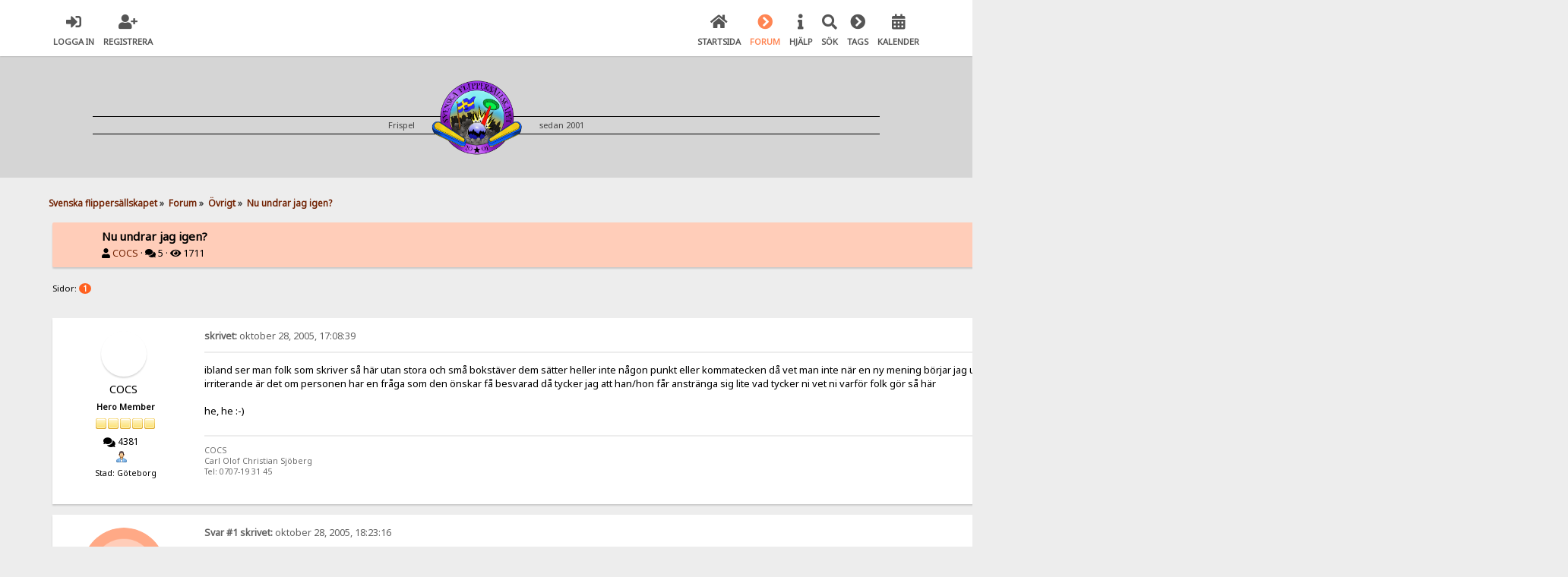

--- FILE ---
content_type: text/html; charset=UTF-8
request_url: https://www.svenskaflippersallskapet.com/ovrigt/nu-undrar-jag-igen/
body_size: 8096
content:

<!DOCTYPE html>
<html xmlns="http://www.w3.org/1999/xhtml" lang="sv-SE">
<head>
	<meta charset="UTF-8" />
	<link rel="stylesheet" type="text/css" href="https://www.svenskaflippersallskapet.com/Themes/SunRise20/css/index.css?fin20" />
	<link rel="stylesheet" type="text/css" href="https://www.svenskaflippersallskapet.com/Themes/SunRise20/css/responsive.css?fin20" />
	<link rel="stylesheet" type="text/css" href="https://www.svenskaflippersallskapet.com/Themes/SunRise20/css/fontawesome-all.min.css" />
		<link class="tobeswitched" rel="stylesheet" type="text/css" href="https://www.svenskaflippersallskapet.com/Themes/SunRise20/css/sunrise.css?fin20" />
	<link rel="stylesheet" type="text/css" href="http://www.svenskaflippersallskapet.com/Themes/default/css/webkit.css" /><link rel="stylesheet" href="https://www.svenskaflippersallskapet.com/Themes/SunRise20/css/salesAndHeader.css">
	<script src="https://code.jquery.com/jquery-3.2.1.min.js"></script>
	<script>
		var jq = jQuery.noConflict(true);
	</script><link rel="apple-touch-icon" sizes="57x57" href="https://www.svenskaflippersallskapet.com//apple-icon-57x57.png">
<link rel="apple-touch-icon" sizes="60x60" href="https://www.svenskaflippersallskapet.com//apple-icon-60x60.png">
<link rel="apple-touch-icon" sizes="72x72" href="https://www.svenskaflippersallskapet.com//apple-icon-72x72.png">
<link rel="apple-touch-icon" sizes="76x76" href="https://www.svenskaflippersallskapet.com//apple-icon-76x76.png">
<link rel="apple-touch-icon" sizes="114x114" href="https://www.svenskaflippersallskapet.com//apple-icon-114x114.png">
<link rel="apple-touch-icon" sizes="120x120" href="https://www.svenskaflippersallskapet.com//apple-icon-120x120.png">
<link rel="apple-touch-icon" sizes="144x144" href="https://www.svenskaflippersallskapet.com//apple-icon-144x144.png">
<link rel="apple-touch-icon" sizes="152x152" href="https://www.svenskaflippersallskapet.com//apple-icon-152x152.png">
<link rel="apple-touch-icon" sizes="180x180" href="https://www.svenskaflippersallskapet.com//apple-icon-180x180.png">
<link rel="icon" type="image/png" sizes="192x192"  href="https://www.svenskaflippersallskapet.com//android-icon-192x192.png">
<link rel="icon" type="image/png" sizes="32x32" href="https://www.svenskaflippersallskapet.com//favicon-32x32.png">
<link rel="icon" type="image/png" sizes="96x96" href="https://www.svenskaflippersallskapet.com//favicon-96x96.png">
<link rel="icon" type="image/png" sizes="16x16" href="https://www.svenskaflippersallskapet.com//favicon-16x16.png">
<link rel="manifest" href="https://www.svenskaflippersallskapet.com//manifest.json">
<meta name="msapplication-TileColor" content="#ffffff">
<meta name="msapplication-TileImage" content="/ms-icon-144x144.png">
<meta name="theme-color" content="#ffffff">
	<script src="http://www.svenskaflippersallskapet.com/Themes/default/scripts/script.js?fin20"></script>
	<script src="https://www.svenskaflippersallskapet.com/Themes/SunRise20/scripts/theme.js?fin20"></script>
	<script><!-- // --><![CDATA[
		var smf_theme_url = "https://www.svenskaflippersallskapet.com/Themes/SunRise20";
		var smf_default_theme_url = "http://www.svenskaflippersallskapet.com/Themes/default";
		var smf_images_url = "https://www.svenskaflippersallskapet.com/Themes/SunRise20/images";
		var smf_scripturl = "https://www.svenskaflippersallskapet.com/index.php?PHPSESSID=dc7fafcbdea553801c6011df9eebf0a3&amp;";
		var smf_iso_case_folding = false;
		var smf_charset = "UTF-8";
		var ajax_notification_text = "Laddar...";
		var ajax_notification_cancel_text = "Avbryt";
	// ]]></script>
	<meta name="viewport" content="width=device-width, initial-scale=1">
	<meta name="theme-color" content="#FF6120">
	<meta name="description" content="ibland ser man folk som skriver så här utan stora och små bokstäver dem sätter heller inte någon punkt eller kommatecken då vet..." />
	<meta name="keywords" content="flipperspel, pinball, flipper-sm, flipper" />
	<title>Nu undrar jag igen? - Övrigt - Svenska flippersällskapet</title>
	<link rel="canonical" href="https://www.svenskaflippersallskapet.com/ovrigt/nu-undrar-jag-igen/" />
	<link rel="help" href="https://www.svenskaflippersallskapet.com/help/?PHPSESSID=dc7fafcbdea553801c6011df9eebf0a3" />
	<link rel="search" href="https://www.svenskaflippersallskapet.com/search/?PHPSESSID=dc7fafcbdea553801c6011df9eebf0a3" />
	<link rel="contents" href="https://www.svenskaflippersallskapet.com/index.php?PHPSESSID=dc7fafcbdea553801c6011df9eebf0a3" />
	<link rel="alternate" type="application/rss+xml" title="Svenska flippersällskapet - RSS" href="https://www.svenskaflippersallskapet.com/.xml/?type=rss;PHPSESSID=dc7fafcbdea553801c6011df9eebf0a3" />
	<link rel="prev" href="https://www.svenskaflippersallskapet.com/ovrigt/nu-undrar-jag-igen/?prev_next=prev;PHPSESSID=dc7fafcbdea553801c6011df9eebf0a3" />
	<link rel="next" href="https://www.svenskaflippersallskapet.com/ovrigt/nu-undrar-jag-igen/?prev_next=next;PHPSESSID=dc7fafcbdea553801c6011df9eebf0a3" />
	<link rel="index" href="https://www.svenskaflippersallskapet.com/ovrigt/?PHPSESSID=dc7fafcbdea553801c6011df9eebf0a3" />
	<style>
		.ila_attach {width: auto; height: auto; max-width: 100%; max-height: auto;}
		.ila_span {display: block; padding-left: 1.2em; margin-top: -2.0em;}
		.ila_link {display: block; margin-left: 1.2em; white-space: nowrap; overflow: hidden; text-overflow: ellipsis;}
		.ila_img {float: left; margin-top: 0.5em;}
	</style>
	<link rel="stylesheet" type="text/css" id="portal_css" href="http://www.svenskaflippersallskapet.com/Themes/default/css/portal.css" />
	<script type="text/javascript" src="http://www.svenskaflippersallskapet.com/Themes/default/scripts/portal.js?237"></script>
	<script type="text/javascript"><!-- // --><![CDATA[
		var sp_images_url = "https://www.svenskaflippersallskapet.com/Themes/SunRise20/images/sp";
		var sp_script_url = "https://www.svenskaflippersallskapet.com/index.php?PHPSESSID=dc7fafcbdea553801c6011df9eebf0a3&amp;";
		function sp_collapseBlock(id)
		{
			mode = document.getElementById("sp_block_" + id).style.display == "" ? 0 : 1;
			document.cookie = "sp_block_" + id + "=" + (mode ? 0 : 1);
			document.getElementById("sp_collapse_" + id).src = smf_images_url + (mode ? "/collapse.gif" : "/expand.gif");
			document.getElementById("sp_block_" + id).style.display = mode ? "" : "none";
		}
		window.addEventListener("load", sp_image_resize, false);
	// ]]></script>
	<script>
		jq(document).ready(function() {
			jq('.tooltip').tooltipster({
				delay: 0,
				theme: 'tooltipster-borderless'
			});
			jq("ul.quickbuttons:not(.phoneList) li a").each(function() {
				jq(this).tooltipster({
					content: jq(this).find("span"),
					selfDestruction: false,
					// if you use a single element as content for several tooltips, set this option to true
					contentCloning: false,
					delay: 0,
					theme: 'tooltipster-borderless'
				});
			});
		});
	</script>
</head>
<body>
	<header>
		<div class="frame">
			<div id="top_section">
				<div class="wrapper" style="width:90%">
					<div class="user guest">
						<ul class="dropmenu">
							<li><a href="javascript:void(0)" class="firstlevel loginOpen"><i class="fas fa-sign-in-alt"></i>	<span>Logga in</span></a></li>
							<li><a href="https://www.svenskaflippersallskapet.com/register/?PHPSESSID=dc7fafcbdea553801c6011df9eebf0a3" class="firstlevel"><i class="fas fa-user-plus"></i>	<span>Registrera</span></a></li>
						</ul>
					</div>
		<nav>
			<div class="incarn taphoOnly"><h4>Menu</h4><div class="menuOpener taphoOnlyInline floatright buttonLike" data-state="opened"><i class="fas fa-times"></i></div></div>
			<ul class="dropmenu" id="menu_nav">
				<li id="button_home">
					<a class="firstlevel" href="https://www.svenskaflippersallskapet.com/index.php?PHPSESSID=dc7fafcbdea553801c6011df9eebf0a3">
						<i class="fas fa-home"></i>
						<span class="last firstlevel">Startsida</span>
						
					</a>
				</li>
				<li id="button_forum">
					<a class="active firstlevel" href="https://www.svenskaflippersallskapet.com/forum/?PHPSESSID=dc7fafcbdea553801c6011df9eebf0a3">
						<i class="fas fa-chevron-circle-right"></i>
						<span class="firstlevel">Forum</span>
						
					</a>
				</li>
				<li id="button_help">
					<a class="firstlevel" href="https://www.svenskaflippersallskapet.com/index.php?page=how_to;PHPSESSID=dc7fafcbdea553801c6011df9eebf0a3">
						<i class="fas fa-info"></i>
						<span class="firstlevel">Hjälp</span>
						
					</a>
				</li>
				<li id="button_search">
					<a class="firstlevel" href="https://www.svenskaflippersallskapet.com/search/?PHPSESSID=dc7fafcbdea553801c6011df9eebf0a3">
						<i class="fas fa-search"></i>
						<span class="firstlevel">Sök</span>
						
					</a>
				</li>
				<li id="button_tags">
					<a class="firstlevel" href="https://www.svenskaflippersallskapet.com/index.php?action=tags;PHPSESSID=dc7fafcbdea553801c6011df9eebf0a3">
						<i class="fas fa-chevron-circle-right"></i>
						<span class="firstlevel">Tags</span>
						
					</a>
				</li>
				<li id="button_calendar">
					<a class="firstlevel" href="https://www.svenskaflippersallskapet.com/calendar/?PHPSESSID=dc7fafcbdea553801c6011df9eebf0a3">
						<i class="fas fa-calendar-alt"></i>
						<span class="firstlevel">Kalender</span>
						
					</a>
				</li>
			</ul>
		</nav>
					<div class="menuOpener taphoOnlyInline floatright buttonLike" data-state="closed"><i class="fas fa-bars"></i></div>
				</div>
			</div>
		</div>
			<div id="upper_section" class="middletext">
			  <div class="wrapper" style="width:90%"><div id="logo-header">
		  <div id="ruler">
				<p>Frispel </p>
				<div class="imageHolder">
				<a href="https://www.svenskaflippersallskapet.com">
				<img src="https://www.svenskaflippersallskapet.com/Themes/SunRise20/images/sfs-logotype-400.png" alt="svenska flippersällskapet, flipperspel, köpes och säljes" />
				</a>
				</div>
				<p>sedan 2001</p>
		  </div>
	 </div>
	</div></header>
	<div id="content_section" class="wrapper" style="width:90%">
		<div class="frame">
			<div id="main_content_section">
	<div class="navigate_section">
		<ul>
			<li>
				<a href="https://www.svenskaflippersallskapet.com/forum/?PHPSESSID=dc7fafcbdea553801c6011df9eebf0a3"><span>Svenska flippersällskapet</span></a> &#187;
			</li>
			<li>
				<a href="https://www.svenskaflippersallskapet.com/forum/?PHPSESSID=dc7fafcbdea553801c6011df9eebf0a3#c1"><span>Forum</span></a> &#187;
			</li>
			<li>
				<a href="https://www.svenskaflippersallskapet.com/ovrigt/?PHPSESSID=dc7fafcbdea553801c6011df9eebf0a3"><span>Övrigt</span></a> &#187;
			</li>
			<li class="last">
				<a href="https://www.svenskaflippersallskapet.com/ovrigt/nu-undrar-jag-igen/?PHPSESSID=dc7fafcbdea553801c6011df9eebf0a3"><span>Nu undrar jag igen?</span></a>
			</li>
		</ul>
	</div>
	<table id="sp_main">
		<tr>
			<td id="sp_center">
			<a id="top"></a>
			<a id="msg28740"></a>
		<div class="threadthis">
			<div class="content">
				<img class="avatar" src="https://www.svenskaflippersallskapet.com/index.php?PHPSESSID=dc7fafcbdea553801c6011df9eebf0a3&amp;action=dlattach;attach=2987;type=avatar" alt="" />
				<div class="threadthis_details">
					<h3 class="for_title">
						Nu undrar jag igen?
					</h3>
					<div class="detailS">
						<i class="fas fa-user"></i>    <a href="https://www.svenskaflippersallskapet.com/profile/?u=1233;PHPSESSID=dc7fafcbdea553801c6011df9eebf0a3">COCS</a> &middot;
						<i class="fas fa-comments"></i>    5 &middot; <i class="fas fa-eye"></i>    1711<div class="nextlinks"><a href="https://www.svenskaflippersallskapet.com/ovrigt/nu-undrar-jag-igen/?prev_next=prev;PHPSESSID=dc7fafcbdea553801c6011df9eebf0a3#new">&laquo; föregående</a> <a href="https://www.svenskaflippersallskapet.com/ovrigt/nu-undrar-jag-igen/?prev_next=next;PHPSESSID=dc7fafcbdea553801c6011df9eebf0a3#new">nästa &raquo;</a></div>
					</div>
				</div>
			</div>
		</div>
			<div class="pagesection">
				
		<div class="specialBL buttonlist floatright">
			<ul>
				<li><a title="Skriv ut" class="tooltip button_strip_print" href="https://www.svenskaflippersallskapet.com/ovrigt/nu-undrar-jag-igen/?action=printpage;PHPSESSID=dc7fafcbdea553801c6011df9eebf0a3" rel="new_win nofollow"><span class="last">Skriv ut</span></a></li>
			</ul>
		</div>
				<div class="pagelinks floatleft">Sidor: <strong class='navPages active'>1</strong> </div>
			</div>
			<div id="forumposts">
				<form action="https://www.svenskaflippersallskapet.com/ovrigt/nu-undrar-jag-igen/?action=quickmod2;PHPSESSID=dc7fafcbdea553801c6011df9eebf0a3" method="post" accept-charset="UTF-8" name="quickModForm" id="quickModForm" style="margin: 0;" onsubmit="return oQuickModify.bInEditMode ? oQuickModify.modifySave('a704ad6641f84083e744eb5c2979aa4f', 'dc8ff540e11') : false">
				<div class="windowbg">
					<span class="topslice"><span></span></span>
					<div class="post_wrapper phoneVflow">
						<div class="poster">
								<div class="avatar">
									<a href="https://www.svenskaflippersallskapet.com/profile/?u=1233;PHPSESSID=dc7fafcbdea553801c6011df9eebf0a3">
										<img class="avatar" src="https://www.svenskaflippersallskapet.com/index.php?PHPSESSID=dc7fafcbdea553801c6011df9eebf0a3&amp;action=dlattach;attach=2987;type=avatar" style="" alt="">
									</a>
								</div>
							<h4>
								<a href="https://www.svenskaflippersallskapet.com/profile/?u=1233;PHPSESSID=dc7fafcbdea553801c6011df9eebf0a3" title="Visa profil för COCS">COCS</a>
							</h4>
							<ul class="reset smalltext" id="msg_28740_extra_info">
								<li class="postgroup" >Hero Member</li>
								<li class="stars"><img src="https://www.svenskaflippersallskapet.com/Themes/SunRise20/images/star.gif" alt="*" /><img src="https://www.svenskaflippersallskapet.com/Themes/SunRise20/images/star.gif" alt="*" /><img src="https://www.svenskaflippersallskapet.com/Themes/SunRise20/images/star.gif" alt="*" /><img src="https://www.svenskaflippersallskapet.com/Themes/SunRise20/images/star.gif" alt="*" /><img src="https://www.svenskaflippersallskapet.com/Themes/SunRise20/images/star.gif" alt="*" /></li><ul class="greezeInsider">
								<li class="postcount"><i class="fas fa-comments"></i>    <strong class="sr_hidden">Antal inlägg:</strong> 4381</li></ul>
								<li class="profile">
									<ul>
										<li><a href="https://www.svenskaflippersallskapet.com/profile/?u=1233;PHPSESSID=dc7fafcbdea553801c6011df9eebf0a3"><img src="https://www.svenskaflippersallskapet.com/Themes/SunRise20/images/icons/profile_sm.gif" alt="Visa profil" title="Visa profil" class="tooltip"/></a></li>
									</ul>
								</li>
								<li class="custom">Stad: Göteborg</li>
							</ul>
						</div>
						<div class="postarea">
							<div class="flow_hidden phoneVflow">
								<div class="keyinfo">
									<h5 id="subject_28740" style="display:none;">
										<a href="https://www.svenskaflippersallskapet.com/ovrigt/nu-undrar-jag-igen/msg28740/?PHPSESSID=dc7fafcbdea553801c6011df9eebf0a3#msg28740" rel="nofollow">Nu undrar jag igen?</a>
									</h5>
									<div class="time_posted">
										<a href="https://www.svenskaflippersallskapet.com/ovrigt/nu-undrar-jag-igen/msg28740/?PHPSESSID=dc7fafcbdea553801c6011df9eebf0a3#msg28740" class="time_posted_href">
											<strong> skrivet:</strong> oktober 28, 2005, 17:08:39
										</a>
									</div><div id="msg_28740_quick_mod"></div>
								</div>
						</div>
							<div class="post">
								<div class="inner" id="msg_28740">ibland ser man folk som skriver så här utan stora och små bokstäver dem sätter heller inte någon punkt eller kommatecken då vet man inte när en ny mening börjar jag undrar om det är av lathet eller är det kanske häftigt jag tycker att det ser för djä-ligt ut det är dessutom svårt att läsa extra irriterande är det om personen har en fråga som den önskar få besvarad då tycker jag att han/hon får anstränga sig lite vad tycker ni vet ni varför folk gör så här<br /><br />he, he :-)</div>
							</div>

						<div class="moderatorbar">
							<div class="smalltext modified" id="modified_28740">
							</div>
							<div class="smalltext reportlinks">
							</div>
							<div class="signature" id="msg_28740_signature">COCS<br />Carl Olof Christian Sjöberg<br />Tel: 0707-19 31 45</div>
						</div>
						<br class="clear">
						</div>
					</div>
					<span class="botslice"><span></span></span>
				</div>
				<hr class="post_separator" />
				<a id="msg28745"></a>
				<div class="windowbg2">
					<span class="topslice"><span></span></span>
					<div class="post_wrapper phoneVflow">
						<div class="poster">
								<div class="avatar">
									<a href="">
										<img src="https://www.svenskaflippersallskapet.com/Themes/SunRise20/images/default_avatar.png" class="avatar sr_switchable"/>
									</a>
								</div>
							<h4>
								<a href="https://www.svenskaflippersallskapet.com/profile/?u=1195;PHPSESSID=dc7fafcbdea553801c6011df9eebf0a3" title="Visa profil för Luma">Luma</a>
							</h4>
							<ul class="reset smalltext" id="msg_28745_extra_info">
								<li class="postgroup" >Sr. Member</li>
								<li class="stars"><img src="https://www.svenskaflippersallskapet.com/Themes/SunRise20/images/star.gif" alt="*" /><img src="https://www.svenskaflippersallskapet.com/Themes/SunRise20/images/star.gif" alt="*" /><img src="https://www.svenskaflippersallskapet.com/Themes/SunRise20/images/star.gif" alt="*" /><img src="https://www.svenskaflippersallskapet.com/Themes/SunRise20/images/star.gif" alt="*" /></li><ul class="greezeInsider">
								<li class="postcount"><i class="fas fa-comments"></i>    <strong class="sr_hidden">Antal inlägg:</strong> 388</li></ul>
								<li class="profile">
									<ul>
										<li><a href="https://www.svenskaflippersallskapet.com/profile/?u=1195;PHPSESSID=dc7fafcbdea553801c6011df9eebf0a3"><img src="https://www.svenskaflippersallskapet.com/Themes/SunRise20/images/icons/profile_sm.gif" alt="Visa profil" title="Visa profil" class="tooltip"/></a></li>
									</ul>
								</li>
								<li class="custom">Stad: Vara</li>
							</ul>
						</div>
						<div class="postarea">
							<div class="flow_hidden phoneVflow">
								<div class="keyinfo">
									<h5 id="subject_28745" style="display:none;">
										<a href="https://www.svenskaflippersallskapet.com/ovrigt/nu-undrar-jag-igen/msg28745/?PHPSESSID=dc7fafcbdea553801c6011df9eebf0a3#msg28745" rel="nofollow">Nu undrar jag igen?</a>
									</h5>
									<div class="time_posted">
										<a href="https://www.svenskaflippersallskapet.com/ovrigt/nu-undrar-jag-igen/msg28745/?PHPSESSID=dc7fafcbdea553801c6011df9eebf0a3#msg28745" class="time_posted_href">
											<strong>Svar #1 skrivet:</strong> oktober 28, 2005, 18:23:16
										</a>
									</div><div id="msg_28745_quick_mod"></div>
								</div>
						</div>
							<div class="post">
								<div class="inner" id="msg_28745">Har för mig det brukar heta dyslexi va :-)<br /><br /><br />(Men visst, det är oerhört jobbigt att läsa)<br /><br />// Luma</div>
							</div>

						<div class="moderatorbar">
							<div class="smalltext modified" id="modified_28745">
							</div>
							<div class="smalltext reportlinks">
							</div>
							<div class="signature" id="msg_28745_signature">// Christer</div>
						</div>
						<br class="clear">
						</div>
					</div>
					<span class="botslice"><span></span></span>
				</div>
				<hr class="post_separator" />
				<a id="msg28748"></a>
				<div class="windowbg">
					<span class="topslice"><span></span></span>
					<div class="post_wrapper phoneVflow">
						<div class="poster">
								<div class="avatar">
									<a href="">
										<img src="https://www.svenskaflippersallskapet.com/Themes/SunRise20/images/default_avatar.png" class="avatar sr_switchable"/>
									</a>
								</div>
							<h4>
								<a href="https://www.svenskaflippersallskapet.com/profile/?u=610;PHPSESSID=dc7fafcbdea553801c6011df9eebf0a3" title="Visa profil för johan184">johan184</a>
							</h4>
							<ul class="reset smalltext" id="msg_28748_extra_info">
								<li class="postgroup" >Jr. Member</li>
								<li class="stars"><img src="https://www.svenskaflippersallskapet.com/Themes/SunRise20/images/star.gif" alt="*" /><img src="https://www.svenskaflippersallskapet.com/Themes/SunRise20/images/star.gif" alt="*" /></li><ul class="greezeInsider">
								<li class="postcount"><i class="fas fa-comments"></i>    <strong class="sr_hidden">Antal inlägg:</strong> 84</li></ul>
								<li class="profile">
									<ul>
										<li><a href="https://www.svenskaflippersallskapet.com/profile/?u=610;PHPSESSID=dc7fafcbdea553801c6011df9eebf0a3"><img src="https://www.svenskaflippersallskapet.com/Themes/SunRise20/images/icons/profile_sm.gif" alt="Visa profil" title="Visa profil" class="tooltip"/></a></li>
									</ul>
								</li>
								<li class="custom">Stad: mölndal</li>
							</ul>
						</div>
						<div class="postarea">
							<div class="flow_hidden phoneVflow">
								<div class="keyinfo">
									<h5 id="subject_28748" style="display:none;">
										<a href="https://www.svenskaflippersallskapet.com/ovrigt/nu-undrar-jag-igen/msg28748/?PHPSESSID=dc7fafcbdea553801c6011df9eebf0a3#msg28748" rel="nofollow">Nu undrar jag igen?</a>
									</h5>
									<div class="time_posted">
										<a href="https://www.svenskaflippersallskapet.com/ovrigt/nu-undrar-jag-igen/msg28748/?PHPSESSID=dc7fafcbdea553801c6011df9eebf0a3#msg28748" class="time_posted_href">
											<strong>Svar #2 skrivet:</strong> oktober 28, 2005, 18:40:22
										</a>
									</div><div id="msg_28748_quick_mod"></div>
								</div>
						</div>
							<div class="post">
								<div class="inner" id="msg_28748">Jag tycker faktsikt det är otroligt collt å häftigt att skriva utan punkt eller kommatecken det gör ju att folk som verkligen vill läsa mitt inlägg verkligen måste anstränga sig för att läsa och förstå hela sen tror kanske folk att man är en liten misfits me å och det är också coolt :-o<br /><br />Men allverligt så tror jag det är mest lathet, iallafall om jag missar något komma eller punkt.</div>
							</div>

						<div class="moderatorbar">
							<div class="smalltext modified" id="modified_28748">
							</div>
							<div class="smalltext reportlinks">
							</div>
						</div>
						<br class="clear">
						</div>
					</div>
					<span class="botslice"><span></span></span>
				</div>
				<hr class="post_separator" />
				<a id="msg28761"></a>
				<div class="windowbg2">
					<span class="topslice"><span></span></span>
					<div class="post_wrapper phoneVflow">
						<div class="poster">
								<div class="avatar">
									<a href="">
										<img src="https://www.svenskaflippersallskapet.com/Themes/SunRise20/images/default_avatar.png" class="avatar sr_switchable"/>
									</a>
								</div>
							<h4>
								<a href="https://www.svenskaflippersallskapet.com/profile/?u=839;PHPSESSID=dc7fafcbdea553801c6011df9eebf0a3" title="Visa profil för ZeeDee">ZeeDee</a>
							</h4>
							<ul class="reset smalltext" id="msg_28761_extra_info">
								<li class="postgroup" >Hero Member</li>
								<li class="stars"><img src="https://www.svenskaflippersallskapet.com/Themes/SunRise20/images/star.gif" alt="*" /><img src="https://www.svenskaflippersallskapet.com/Themes/SunRise20/images/star.gif" alt="*" /><img src="https://www.svenskaflippersallskapet.com/Themes/SunRise20/images/star.gif" alt="*" /><img src="https://www.svenskaflippersallskapet.com/Themes/SunRise20/images/star.gif" alt="*" /><img src="https://www.svenskaflippersallskapet.com/Themes/SunRise20/images/star.gif" alt="*" /></li><ul class="greezeInsider">
								<li class="postcount"><i class="fas fa-comments"></i>    <strong class="sr_hidden">Antal inlägg:</strong> 786</li></ul>
								<li class="profile">
									<ul>
										<li><a href="https://www.svenskaflippersallskapet.com/profile/?u=839;PHPSESSID=dc7fafcbdea553801c6011df9eebf0a3"><img src="https://www.svenskaflippersallskapet.com/Themes/SunRise20/images/icons/profile_sm.gif" alt="Visa profil" title="Visa profil" class="tooltip"/></a></li>
									</ul>
								</li>
								<li class="custom">Stad: Julita</li>
							</ul>
						</div>
						<div class="postarea">
							<div class="flow_hidden phoneVflow">
								<div class="keyinfo">
									<h5 id="subject_28761" style="display:none;">
										<a href="https://www.svenskaflippersallskapet.com/ovrigt/nu-undrar-jag-igen/msg28761/?PHPSESSID=dc7fafcbdea553801c6011df9eebf0a3#msg28761" rel="nofollow">Nu undrar jag igen?</a>
									</h5>
									<div class="time_posted">
										<a href="https://www.svenskaflippersallskapet.com/ovrigt/nu-undrar-jag-igen/msg28761/?PHPSESSID=dc7fafcbdea553801c6011df9eebf0a3#msg28761" class="time_posted_href">
											<strong>Svar #3 skrivet:</strong> oktober 28, 2005, 22:03:32
										</a>
									</div><div id="msg_28761_quick_mod"></div>
								</div>
						</div>
							<div class="post">
								<div class="inner" id="msg_28761">Jag tror att det är sånt man får finna sig i och vara glad över att dessa personer kan prestera en text överhuvudtaget.</div>
							</div>

						<div class="moderatorbar">
							<div class="smalltext modified" id="modified_28761">
							</div>
							<div class="smalltext reportlinks">
							</div>
						</div>
						<br class="clear">
						</div>
					</div>
					<span class="botslice"><span></span></span>
				</div>
				<hr class="post_separator" />
				<a id="msg28775"></a>
				<div class="windowbg">
					<span class="topslice"><span></span></span>
					<div class="post_wrapper phoneVflow">
						<div class="poster">
								<div class="avatar">
									<a href="">
										<img src="https://www.svenskaflippersallskapet.com/Themes/SunRise20/images/default_avatar.png" class="avatar sr_switchable"/>
									</a>
								</div>
							<h4>
								<a href="https://www.svenskaflippersallskapet.com/profile/?u=746;PHPSESSID=dc7fafcbdea553801c6011df9eebf0a3" title="Visa profil för iceman">iceman</a>
							</h4>
							<ul class="reset smalltext" id="msg_28775_extra_info">
								<li class="postgroup" >Hero Member</li>
								<li class="stars"><img src="https://www.svenskaflippersallskapet.com/Themes/SunRise20/images/star.gif" alt="*" /><img src="https://www.svenskaflippersallskapet.com/Themes/SunRise20/images/star.gif" alt="*" /><img src="https://www.svenskaflippersallskapet.com/Themes/SunRise20/images/star.gif" alt="*" /><img src="https://www.svenskaflippersallskapet.com/Themes/SunRise20/images/star.gif" alt="*" /><img src="https://www.svenskaflippersallskapet.com/Themes/SunRise20/images/star.gif" alt="*" /></li><ul class="greezeInsider">
								<li class="postcount"><i class="fas fa-comments"></i>    <strong class="sr_hidden">Antal inlägg:</strong> 1200</li></ul>
								<li class="profile">
									<ul>
										<li><a href="https://www.svenskaflippersallskapet.com/profile/?u=746;PHPSESSID=dc7fafcbdea553801c6011df9eebf0a3"><img src="https://www.svenskaflippersallskapet.com/Themes/SunRise20/images/icons/profile_sm.gif" alt="Visa profil" title="Visa profil" class="tooltip"/></a></li>
									</ul>
								</li>
								<li class="custom">Stad: Sundsvall</li>
							</ul>
						</div>
						<div class="postarea">
							<div class="flow_hidden phoneVflow">
								<div class="keyinfo">
									<h5 id="subject_28775" style="display:none;">
										<a href="https://www.svenskaflippersallskapet.com/ovrigt/nu-undrar-jag-igen/msg28775/?PHPSESSID=dc7fafcbdea553801c6011df9eebf0a3#msg28775" rel="nofollow">Nu undrar jag igen?</a>
									</h5>
									<div class="time_posted">
										<a href="https://www.svenskaflippersallskapet.com/ovrigt/nu-undrar-jag-igen/msg28775/?PHPSESSID=dc7fafcbdea553801c6011df9eebf0a3#msg28775" class="time_posted_href">
											<strong>Svar #4 skrivet:</strong> oktober 29, 2005, 01:42:11
										</a>
									</div><div id="msg_28775_quick_mod"></div>
								</div>
						</div>
							<div class="post">
								<div class="inner" id="msg_28775">Sedankandetjuvarasåattmellanslagen,somtillexemeplanvändsväldigtoftaiförhållandetillandrabokstäverplötsligttarslutochdåblirdetännubesvärligareattläsa,specielltompostarenharförvanaattinteskrivakortameningarochdessutomstruntaristyckeindelningar.Ursäktamenjagkundebaraintelåtabli!!!:-D:-D:-D</div>
							</div>

						<div class="moderatorbar">
							<div class="smalltext modified" id="modified_28775">
							</div>
							<div class="smalltext reportlinks">
							</div>
						</div>
						<br class="clear">
						</div>
					</div>
					<span class="botslice"><span></span></span>
				</div>
				<hr class="post_separator" />
				</form>
			</div>
			<a id="lastPost"></a>
			<div class="pagesection">
				
		<div class="specialBL buttonlist floatright">
			<ul>
				<li><a title="Skriv ut" class="tooltip button_strip_print" href="https://www.svenskaflippersallskapet.com/ovrigt/nu-undrar-jag-igen/?action=printpage;PHPSESSID=dc7fafcbdea553801c6011df9eebf0a3" rel="new_win nofollow"><span class="last">Skriv ut</span></a></li>
			</ul>
		</div>
				<div id="moderationbuttons"></div>
				<div class="pagelinks floatleft">Sidor: <strong class='navPages active'>1</strong> </div>
			</div>
			<div class="clearfix windowbg largepadding">


				<b>Tags: </b>
				</div>
	<div class="navigate_section">
		<ul>
			<li>
				<a href="https://www.svenskaflippersallskapet.com/forum/?PHPSESSID=dc7fafcbdea553801c6011df9eebf0a3"><span>Svenska flippersällskapet</span></a> &#187;
			</li>
			<li>
				<a href="https://www.svenskaflippersallskapet.com/forum/?PHPSESSID=dc7fafcbdea553801c6011df9eebf0a3#c1"><span>Forum</span></a> &#187;
			</li>
			<li>
				<a href="https://www.svenskaflippersallskapet.com/ovrigt/?PHPSESSID=dc7fafcbdea553801c6011df9eebf0a3"><span>Övrigt</span></a> &#187;
			</li>
			<li class="last">
				<a href="https://www.svenskaflippersallskapet.com/ovrigt/nu-undrar-jag-igen/?PHPSESSID=dc7fafcbdea553801c6011df9eebf0a3"><span>Nu undrar jag igen?</span></a>
			</li>
		</ul>
	</div>
			<div class="plainbox" id="display_jump_to">&nbsp;</div>
		<br class="clear" />
				<script type="text/javascript" src="http://www.svenskaflippersallskapet.com/Themes/default/scripts/topic.js"></script>
				<script type="text/javascript"><!-- // --><![CDATA[
					var oQuickReply = new QuickReply({
						bDefaultCollapsed: true,
						iTopicId: 4630,
						iStart: 0,
						sScriptUrl: smf_scripturl,
						sImagesUrl: "https://www.svenskaflippersallskapet.com/Themes/SunRise20/images",
						sContainerId: "quickReplyOptions",
						sImageId: "quickReplyExpand",
						sImageCollapsed: "collapse.gif",
						sImageExpanded: "expand.gif",
						sJumpAnchor: "quickreply"
					});
					if ('XMLHttpRequest' in window)
					{
						var oQuickModify = new QuickModify({
							sScriptUrl: smf_scripturl,
							bShowModify: true,
							iTopicId: 4630,
							sTemplateBodyEdit: '\n\t\t\t\t\t\t\t\t<div id="quick_edit_body_container" style="width: 90%">\n\t\t\t\t\t\t\t\t\t<div id="error_box" style="padding: 4px;" class="error"><' + '/div>\n\t\t\t\t\t\t\t\t\t<textarea class="editor" name="message" rows="12" style="width: 100%; margin-bottom: 10px;" tabindex="1">%body%<' + '/textarea><br />\n\t\t\t\t\t\t\t\t\t<input type="hidden" name="dc8ff540e11" value="a704ad6641f84083e744eb5c2979aa4f" />\n\t\t\t\t\t\t\t\t\t<input type="hidden" name="topic" value="4630" />\n\t\t\t\t\t\t\t\t\t<input type="hidden" name="msg" value="%msg_id%" />\n\t\t\t\t\t\t\t\t\t<div class="righttext">\n\t\t\t\t\t\t\t\t\t\t<input type="submit" name="post" value="Spara" tabindex="2" onclick="return oQuickModify.modifySave(\'a704ad6641f84083e744eb5c2979aa4f\', \'dc8ff540e11\');" accesskey="s" class="button_submit" />&nbsp;&nbsp;<input type="submit" name="cancel" value="Avbryt" tabindex="3" onclick="return oQuickModify.modifyCancel();" class="button_submit" />\n\t\t\t\t\t\t\t\t\t<' + '/div>\n\t\t\t\t\t\t\t\t<' + '/div>',
							sTemplateSubjectEdit: '<input type="text" style="width: 90%;" name="subject" value="%subject%" size="80" maxlength="80" tabindex="4" class="input_text" />',
							sTemplateBodyNormal: '%body%',
							sTemplateSubjectNormal: '<a hr'+'ef="https://www.svenskaflippersallskapet.com/index.php?PHPSESSID=dc7fafcbdea553801c6011df9eebf0a3&amp;'+'?topic=4630.msg%msg_id%#msg%msg_id%" rel="nofollow">%subject%<' + '/a>',
							sTemplateTopSubject: 'Ämne: %subject% &nbsp;(läst 1711 gånger)',
							sErrorBorderStyle: '1px solid red'
						});

						aJumpTo[aJumpTo.length] = new JumpTo({
							sContainerId: "display_jump_to",
							sJumpToTemplate: "<label class=\"smalltext\" for=\"%select_id%\">Gå till:<" + "/label> %dropdown_list%",
							iCurBoardId: 5,
							iCurBoardChildLevel: 0,
							sCurBoardName: "Övrigt",
							sBoardChildLevelIndicator: "==",
							sBoardPrefix: "=> ",
							sCatSeparator: "-----------------------------",
							sCatPrefix: "",
							sGoButtonLabel: "OK"
						});

						aIconLists[aIconLists.length] = new IconList({
							sBackReference: "aIconLists[" + aIconLists.length + "]",
							sIconIdPrefix: "msg_icon_",
							sScriptUrl: smf_scripturl,
							bShowModify: true,
							iBoardId: 5,
							iTopicId: 4630,
							sSessionId: "a704ad6641f84083e744eb5c2979aa4f",
							sSessionVar: "dc8ff540e11",
							sLabelIconList: "Meddelandeikon",
							sBoxBackground: "transparent",
							sBoxBackgroundHover: "#ffffff",
							iBoxBorderWidthHover: 1,
							sBoxBorderColorHover: "#adadad" ,
							sContainerBackground: "#ffffff",
							sContainerBorder: "1px solid #adadad",
							sItemBorder: "1px solid #ffffff",
							sItemBorderHover: "1px dotted gray",
							sItemBackground: "transparent",
							sItemBackgroundHover: "#e0e0f0"
						});
					}
				// ]]></script>
	<script>
		jq(document).ready(function () {
			jq("label.container").each(function() {
				jq(this).append("<span class='checkmark'></span>");
			});

			// Display
			jq(".checkmark").hover(function (){
				if(jq("#oInTopicModeration_remove_button").text().indexOf("[0]") !== -1)
					jq(".buttonlist.specialBL li a[onclick=\"return oInTopicModeration.handleSubmit('remove')\"]").css("display", "none");
				else
					jq(".buttonlist.specialBL li a[onclick=\"return oInTopicModeration.handleSubmit('remove')\"]").css("display", "inherit");
			});

			jq(window).resize(papaQuickButans);
			papaQuickButans();
		});
	</script>
			</td>
		</tr>
	</table>
			</div>
		</div>
	</div>
	<footer>
		<div class="frame">
			<div class="wrapper" style="width:90%">
				<a href="#top_section" class="buttonLike toTopSR phoneNone"><i class="fas fa-arrow-up"></i></a>
				<ul class="reset">
					<li>Svenska flippersällskapet</li>
					<li class="copyright" style="line-height: 1.5em;">
			<span class="smalltext" style="display: inline; visibility: visible; font-family: Verdana, Arial, sans-serif;"><a href="https://www.svenskaflippersallskapet.com/credits/?PHPSESSID=dc7fafcbdea553801c6011df9eebf0a3" title="Simple Machines Forum" target="_blank" class="new_win">SMF 2.0.18</a> |
 <a href="http://www.simplemachines.org/about/smf/license.php" title="License" target="_blank" class="new_win">SMF &copy; 2014</a>, <a href="http://www.simplemachines.org" title="Simple Machines" target="_blank" class="new_win">Simple Machines</a><br /><a href="https://simpleportal.net/" target="_blank" class="new_win">SimplePortal 2.3.7 &copy; 2008-2026, SimplePortal</a><br /><span class="smalltext"><a href="http://www.smfads.com" target="_blank">SMFAds</a> for <a href="http://www.createaforum.com" title="Forum Hosting" target="_blank">Free Forums</a></span> | <a id="button_agreement" href="https://www.svenskaflippersallskapet.com/agreement/?PHPSESSID=dc7fafcbdea553801c6011df9eebf0a3"><span>Terms and Policies</span></a>
			</span><br />Designed with	<i class="fas fa-heart" style="color:red"></i>	by <a href="https://sycho9.github.io/" target="_blank" class="tooltip" title="Portfolio">SychO</a></li>
					<li class="social_media">
					<!--
					--><!--
					--><!--
					--><!--
					--><!--
					--><!--
					-->
						</li>
						<li class="additional_links">
							<ul>
								<li><a href="https://www.ifpapinball.com/" target="_blank">Int. Flipper Pinball Association</a></li><!--
								--><li><a href="http://tiltforums.com/" target="_blank">Tilt forums</a></li><!--
								--><li><a href="https://www.flippersm.se/" target="_blank">Flipper-SM</a></li><!--
								--><li><a href="https://pinballvideos.com/" target="_blank">Pinballvideos</a></li><!--
								--><li><a href="https://pinside.com/" target="_blank">Pinside</a></li>
							</ul>
						</li>
					</ul>
			</div>
		</div>
	</footer>
	<div class="fullscreen searchBar" style="display:none;">
		<div class="fsClose buttonLike icon_style"><i class="fas fa-times-circle"></i></div>
		<div class="fsInner">
			<form id="search_form" action="https://www.svenskaflippersallskapet.com/search2/?PHPSESSID=dc7fafcbdea553801c6011df9eebf0a3" method="post" accept-charset="UTF-8">
				<div class="inGroup" style="margin-top: 25px;">
					<input type="text" name="search" value="" class="input_text" required/>
					<span class="highlight"></span>
					<span class="bar"></span>
					<label>Search </label>
				</div>
				<input type="submit" name="submit" value="Sök" class="button_submit" />
				<input type="hidden" name="advanced" value="0" />
				<input type="hidden" name="topic" value="4630" />
			</form>
		</div>
	</div>
		<div class="fullscreen loginBar" style="display:none;">
			<div class="fsClose buttonLike icon_style"><i class="fas fa-times-circle"></i></div>
			<div class="fsInner">
				<script src="http://www.svenskaflippersallskapet.com/Themes/default/scripts/sha1.js"></script>
				<form id="guest_form" action="https://www.svenskaflippersallskapet.com/login2/?PHPSESSID=dc7fafcbdea553801c6011df9eebf0a3" method="post" accept-charset="UTF-8"  onsubmit="hashLoginPassword(this, 'a704ad6641f84083e744eb5c2979aa4f');" autocomplete="off" >
					<input autocomplete="false" name="hidden" type="text" style="display:none;">
					<div class="inGroup griny" style="margin-top: 25px;">
						<input type="text" name="user" size="10" class="input_text" autocomplete="off" required/>
						<span class="highlight"></span>
						<span class="bar"></span>
						<label>Användarnamn</label>
					</div>
					<div class="inGroup griny">
						<input type="password" name="passwrd" size="10" class="input_password" autocomplete="nope" required/>
						<span class="highlight"></span>
						<span class="bar"></span>
						<label>Lösenord</label>
					</div>
					<label class="container checkmall">Förbli inloggad för alltid
					  <input type="checkbox" name="cookieneverexp" class="input_check" />
					  <span class="checkmark"></span>
					</label>
					<div class="downer">
						<input type="submit" value="Logga in" class="button_submit" />
						<a href="https://www.svenskaflippersallskapet.com/reminder/?PHPSESSID=dc7fafcbdea553801c6011df9eebf0a3">Glömt bort ditt lösenord?</a>
					</div>
					<input type="hidden" name="hash_passwrd" value="" /><input type="hidden" name="dc8ff540e11" value="a704ad6641f84083e744eb5c2979aa4f" />
				</form>
			</div>
		</div>
	<script>
		jq(document).ready(function () {
			jq(".fsOpen").click(function () {
				jq("input:text:visible:first").focus();
				jq("body").css("overflow", "hidden");
			});
			jq(".searchButton").click(function () {
				jq(".fullscreen.searchBar").css("display", "block");
			});
			jq(".loginOpen").click(function () {
				jq(".fullscreen.loginBar").css("display", "block");
			});
			jq(".fullscreen .fsClose").click(function () {
				jq(".fullscreen").css("display", "none");
				jq("body").css("overflow", "auto");
			});
		});

		// Cookies
		jq(".sr_modeSwitcher").click( function() {
			var sr_value = getCookie("sr_mode");
			var oSunRise = {
				default: {
					avatar: "https://www.svenskaflippersallskapet.com/Themes/SunRise20/images/default_avatar_midnight.png",
					fa: "sun",
					stylesheet: "<link class=\"tobeswitched\" rel=\"stylesheet\" type=\"text/css\" href=\"https://www.svenskaflippersallskapet.com/Themes/SunRise20/css/midnight.css?fin20\" />",
					logo: ""
				},
				0: {
					avatar: "https://www.svenskaflippersallskapet.com/Themes/SunRise20/images/default_avatar.png",
					fa: "moon",
					stylesheet: "<link class=\"tobeswitched\" rel=\"stylesheet\" type=\"text/css\" href=\"https://www.svenskaflippersallskapet.com/Themes/SunRise20/css/sunrise.css?fin20\" />",
					logo: ""
				},
				1: {
					avatar: "https://www.svenskaflippersallskapet.com/Themes/SunRise20/images/default_avatar_midnight.png",
					fa: "sun",
					stylesheet: "<link class=\"tobeswitched\" rel=\"stylesheet\" type=\"text/css\" href=\"https://www.svenskaflippersallskapet.com/Themes/SunRise20/css/midnight.css?fin20\" />",
					logo: ""
				}
			};

			var sr_new_val = "default";
			if (sr_value == "") {
				setCookie("sr_mode", 1, 30);
				jq(this).tooltipster("content", "Turn On The Lights");
			} else {
				if(sr_value == 1) {
					sr_new_val = 0;
					jq(this).tooltipster("content", "Turn Off The Lights");
				} else {
					sr_new_val = 1;
					jq(this).tooltipster("content", "Turn On The Lights");
				}

				setCookie("sr_mode", sr_new_val, 30);
			}

			// Fade body out
			jq("body").fadeOut();

			// Switch stuff
			jq(".sr_modeSwitcher").html("<i class='fas fa-"+oSunRise[sr_new_val].fa+"'></i>");
			setTimeout(function() {
					jq(".tobeswitched").remove();
					jq("head").append(oSunRise[sr_new_val].stylesheet);
					jq(".avatar.sr_switchable").attr("src", oSunRise[sr_new_val].avatar);
					if(oSunRise[sr_new_val].logo)
						jq(".sr_logo_switch").attr("src", oSunRise[sr_new_val].logo);
					if(oSunRise[sr_new_val].fa=="moon")
						jq(".sunmoon").removeClass("midnight");
					else
						jq(".sunmoon").removeClass("sunrise");
			}, 400);


			// Fade back in
			jq("body").fadeIn();

			setTimeout(function() {
					if(oSunRise[sr_new_val].fa=="moon")
						jq(".sunmoon").addClass("sunrise");
					else
						jq(".sunmoon").addClass("midnight");
			}, 500);
		} );

	</script>
	<div class="sampleClass"></div>
</body></html>